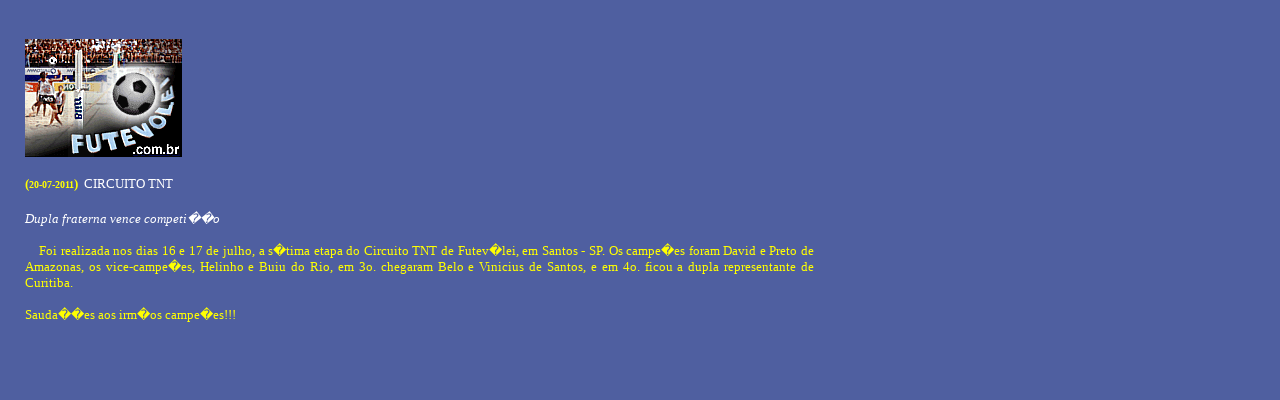

--- FILE ---
content_type: text/html; charset=UTF-8
request_url: http://www.futevolei.com.br/noticia/89not.html
body_size: 2012
content:


<HTML>
<HEAD>
<TITLE>eNews</TITLE>
<META HTTP-EQUIV="Content-Type" CONTENT="text/html; charset=iso-8859-1">
<style>
<!--
		.box { border-color: black; border: 1px solid; background-color: #999999; font-family: Arial, Helvetica, sans-serif; font-size: 8pt; FONT-WEIGHT: bold; color: white}
		.normal {  color: black; font-weight:normal; }
		BODY 		{ font-family: verdana; color: black}
		A:link 		{ text-decoration : none; color: black;  font-size: 8pt;}
		A:visited 	{ text-decoration : none; color: black; font-size: 8pt ;}
		A:hover 	{ text-decoration : underline;  }
		
-->
</style>
</HEAD>
<BODY BGCOLOR="#4F5FA0" leftmargin="6" topmargin="0" link="#000099">
<br>
&nbsp;<table border="0" width="64%" id="table1">
	<tr>
		<td width="12">&nbsp;</td>
		<td><a href="htttp://www.futevolei.com.br/noticia/nticapa.html"><img border="0" src="c2.gif" width="157" height="118"></a></td>
	</tr>
	<tr>
		<td width="12" height="48">&nbsp;</td>
		<td height="48"><b><font size="2" color="#FFFF00">(</font><font size="1" color="#FFFF00">20-07-2011</font><font size="2" color="#FFFF00">)</font><font size="2" color="#FFFFFF">&nbsp; 
		</font></b>
					<font size="2" color="#FFFFFF">CIRCUITO TNT</font></td>
	</tr>
	<tr>
		<td width="12">&nbsp;</td>
		<td>
					<p align="justify"><i>
					<font face="MS Reference Sans Serif" size="2" color="#FFFFFF">
					Dupla fraterna vence competi��o</font></i></p>
					<p align="justify">
					<font face="MS Reference Sans Serif" size="2" color="#FFFF00">&nbsp;&nbsp;&nbsp; 
					Foi realizada nos dias 16 e 17 de julho, a s�tima etapa do 
					Circuito TNT de Futev�lei, em Santos - SP. Os campe�es foram 
					David e Preto de Amazonas, os vice-campe�es, Helinho e Buiu 
					do Rio, em 3o. chegaram Belo e Vinicius de Santos, e em 4o. 
					ficou a dupla representante de Curitiba.<br>
					<br>
					Sauda��es aos irm�os campe�es!!!<br>
&nbsp;</font><tr>
		<td width="12">&nbsp;</td>
		<td>
					&nbsp;</table>
    <p>&nbsp;</p>
    </TD>
    <TD> 

<br>
<br>
</BODY>
</HTML>